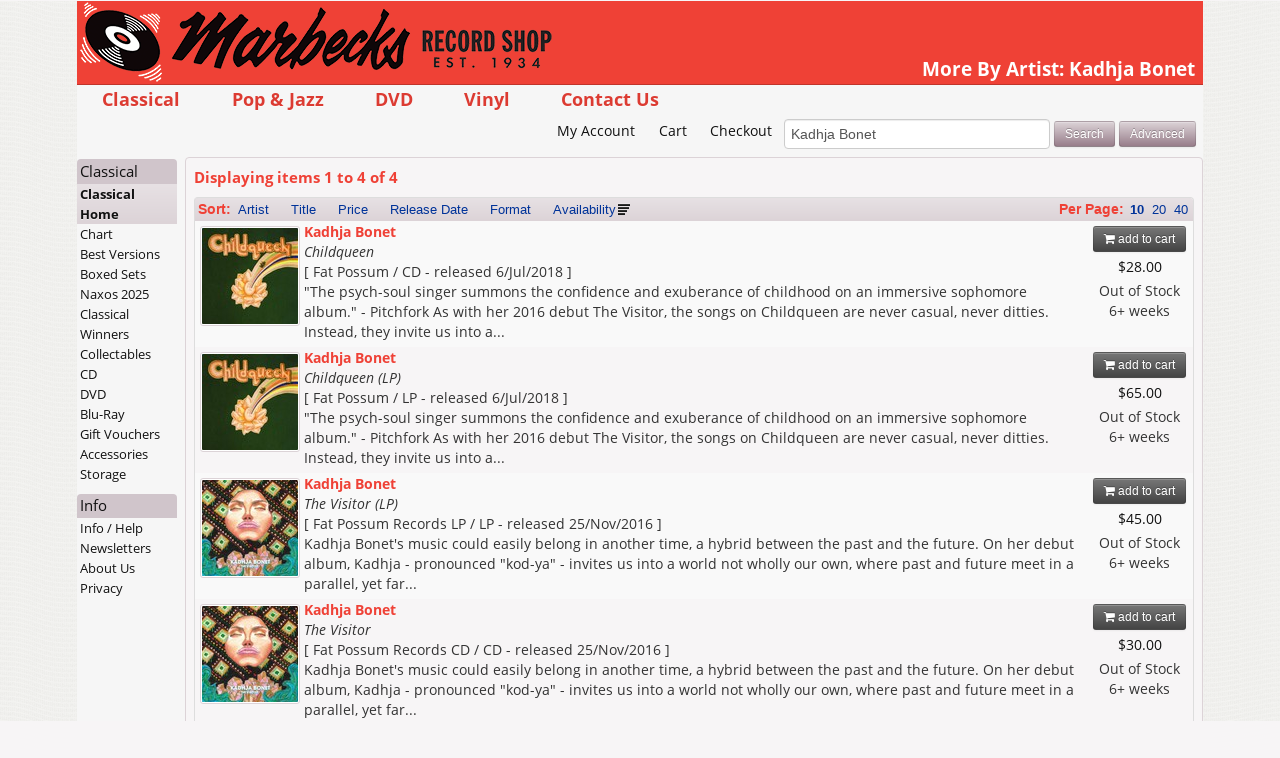

--- FILE ---
content_type: text/html; charset=UTF-8
request_url: https://www.marbecks.co.nz/search/moreByArtist/1/Kadhja+Bonet?resultsPerPage=10
body_size: 4338
content:


<!DOCTYPE html>

<html lang="en">

<head>
	<meta charset="utf-8" />

	<title>Marbecks &raquo; More By Artist &raquo; Kadhja Bonet &raquo; Page 1</title>

	<meta name="description" content=" - Marbecks.co.nz, New Zealands leading specialist music store. Shop online for New Zealands widest range of CDs, DVDs, Classical, Jazz & Specialist Import music. Free shipping for NZ orders over $100">
	<meta name="keywords" content="NZ Music, CD, CDs, DVD, DVDs, Blu-Ray, Vinyl, Records, Gift Voucher, Gift Card, Shop, Buy, Store, Online, Music Store, CD Store, DVD Store, Classical, Jazz, New Zealand, NZ">
	<meta name="Copyright" content="Copyright 2026 Alfies Records Ltd. All Rights Reserved." />
	<meta name="generator" content="BBEdit 10.1" />
	<meta name="robots" content="all" />
	<meta name="MSSmartTagsPreventParsing" content="true" />

	<meta name="viewport" content="width=device-width, initial-scale=1, maximum-scale=2" />

	<meta http-equiv="Last-Update" content="2025-09-01 12:35:46" />
	<meta http-equiv="X-UA-Compatible" content="IE=edge,chrome=1" />

	<link rel="shortcut icon" href="/favicon.ico" />
	<link rel="home" href="/" title="Home" />
	<link rel="contact" href="/contact/" title="Contact Us" />
	<link rel="search" href="/opensearch.xml" title="Marbecks Records" type="application/opensearchdescription+xml" />
	<link rel="author" type="text/plain" href="https://www.marbecks.co.nz/humans.txt" />

	

	<link rel="apple-touch-icon-precomposed" sizes="114x114" href="/apple-touch-icon-114x114-precomposed.png">
	<link rel="apple-touch-icon-precomposed" sizes="72x72" href="/apple-touch-icon-72x72-precomposed.png">
	<link rel="apple-touch-icon-precomposed" href="/apple-touch-icon-precomposed.png">

	<link rel="mask-icon" href="/favicon.svg" color="#a61e23">

	<link rel="stylesheet" type="text/css" href="/_styles/css/2025083101/styles.css" />
	

	<link rel="dns-prefetch" href="https://use.typekit.net">

	<script type="text/javascript" src="/_js/2025083101/modernizr-2.8.3.min.js"></script>
	<script type="text/javascript" src="/_js/2025083101/jquery-3.6.0.min.js"></script>
	<script type="text/javascript" src="/_js/2025083101/jquery-migrate-3.3.2.min.js"></script>

	<script type="text/javascript" src="//use.typekit.net/unc0vlo.js"></script>
	<script type="text/javascript">try{Typekit.load();}catch(e){}</script>

	
	<link rel="dns-prefetch" href="//echelon.marbecks.co.nz">
	
</head>

<body class="home search">
<a name="top"></a>

	<div class="wrapper">

		<header>
			<img src="/_images/2025083101/marbecks-records/logo-print-726-128.png" alt="Marbecks Logo" border="0" width="363" height="64" id="printlogo" />
			<a href="/" class="logo"></a>
			<h1>More By Artist: Kadhja Bonet</h1>
		</header>

		<!--Topnav Start-->
		<div id="allnav">
	<nav class="mainnav">
		<ul>
			<li class="classical"><a href="/classical/">Classical</a></li>
			<li class="cd"><a href="/cd/">Pop &amp; Jazz</a></li>
			<li class="dvd"><a href="/dvd/">DVD</a></li>
			<li class="vinyl"><a href="/vinyl/">Vinyl</a></li>
			<li class="contact"><a href="/contact/">Contact Us</a></li>
		</ul>
	</nav>

	<nav class="accountnav">
		<ul>
			<li class="account"><a href="/account/">My Account</a></li>
			<li class="cart"><a href="/cart/">Cart</a></li>
			<li class="checkout"><a href="/checkout/?ns=0">Checkout</a></li>
		</ul>

		<form method="post" name="quicksearch_form" id="quicksearch_form" action="/search/" class="">
			<input type="hidden" name="a" id="a_quicksearch" value="search" />
			<input type="search" name="searchTerm" id="searchTerm_quicksearch" size="32" maxlength="63" value="Kadhja Bonet" results="5" autosave="marbecks" placeholder="Search catalogue..." tabindex="1" />
			<input type="submit" name="submit_quicksearch_form" id="submit_quicksearch_form" value="Search" class="btn btn-small btn-action" />
			<a href="/search/advanced.lsd" title="Search using tracks and other advanced techniques" class="btn btn-small btn-action">Advanced</a>
		</form>
	</nav>
</div>

<nav class="mobilemenu">
	<div class="links">
		<a href="#" id="show-topnav">Main Menu</a><a href="#secondary" id="jump-localnav">More options &raquo;</a>
	</div>
</nav>

		<!--Topnav end-->

		<div class="container-fluid">

			<div id="cart-preview">
				<button class="close pull-right">&times;</button>

				<p id="cart-message"></p>

				<a href="/cart/" class="btn btn-small pull-right"><i class="fa fa-shopping-cart"></i> View Cart</a>

				<p id="cart-total"></p>
			</div>

			<section class="content withside">
				<!--Main Body Start-->

				

				<section class="itemlist">

	<h3>Displaying items <span class="info">1</span> to <span class="info">4</span> of <span class="info">4</span></h3>

	<table class="resultslist table-bordered table-striped">
		<thead>
			<tr class="hidden-phone">
				<th>
					<div class="sortoptions availability-desc">
						<span class="info">Sort:</span>
						<a href="/search/moreByArtist/1/Kadhja+Bonet?sort=artist" class="artist">Artist</a>
						<a href="/search/moreByArtist/1/Kadhja+Bonet?sort=title" class="title">Title</a>
						<a href="/search/moreByArtist/1/Kadhja+Bonet?sort=price" class="price">Price</a>
						<a href="/search/moreByArtist/1/Kadhja+Bonet?sort=releasedate" class="releasedate">Release&nbsp;Date</a>
						<a href="/search/moreByArtist/1/Kadhja+Bonet?sort=itemFormat" class="itemFormat">Format</a>
						<a href="/search/moreByArtist/1/Kadhja+Bonet?sort=availability" class="availability">Availability</a>
					</div>

					<div class="itemsperpage items-10">
						<span class="info">Per Page:</span>
						
						<a href="/search/moreByArtist/1/Kadhja+Bonet?resultsPerPage=10" class="items-10">10</a>
						
						<a href="/search/moreByArtist/1/Kadhja+Bonet?resultsPerPage=20" class="items-20">20</a>
						
						<a href="/search/moreByArtist/1/Kadhja+Bonet?resultsPerPage=40" class="items-40">40</a>
						
					</div>
				</th>
			</tr>

			<tr class="hidden-desktop">
				<th>
					<form method="get" name="change_sort" id="change_sort" action="/search/moreByArtist/1/Kadhja+Bonet" class="form-inline pull-left sortoptions">
						<span class="info">Sort</span>
						<select name="sort" id="sort_sort" size="1" onchange="$('#change_sort').submit();">
						
							<option value="artist" >Artist (A-Z)</option>
						
							<option value="title" >Title (A-Z)</option>
						
							<option value="price" >Price (Low to High)</option>
						
							<option value="price-desc" >Price (High to Low)</option>
						
							<option value="releasedate-desc" >Release Date</option>
						
							<option value="itemFormat" >Format</option>
						
							<option value="availability-desc" selected=selected>Availability</option>
						
						</select>
					</form>

					<form method="get" name="change_resultsperpage" id="change_resultsperpage" action="/search/moreByArtist/1/Kadhja+Bonet" class="form-inline pull-right itemsperpage">
						<span class="info">Per Page</span>
						<select name="resultsPerPage" id="resultsPerPage_sort" size="1" class="input-mini" onchange="$('#change_resultsperpage').submit();">
						
							<option value="10" selected=selected>10</option>
						
							<option value="20" >20</option>
						
							<option value="40" >40</option>
						
						</select>
					</form>
				</th>
			</tr>
		</thead>
		<tbody>
	

	
			<tr>
				<td>
					<div class="cover ">
			
				
					<a href="/detail/570660/Childqueen"><img src="https://images.marbecks.co.nz/_thumbnails/10570/10570660.jpg" alt="Childqueen cover" border="0" class="coverimage" /></a>
				
			
					</div>

					<div class="itemoptions">
						<a href="/cart/?catalogID=570660&amp;a=add" data-catalogID="570660" class="btn btn-small btn-cart"><i class="fa fa-shopping-cart"></i> add to cart</a>

						<span class="price">$28.00</span>

			
						<span class="stock">Out of Stock<br />6+ weeks</span>
			
					</div>

					<div class="details">
			
						<a href="/detail/570660/Childqueen">
				
					
							<span class="artistname">Kadhja Bonet</span><br />
							<span class="albumtitle">Childqueen</span><br />
					
				
						</a>
			
						<span class="description">
							&#91; Fat Possum /  CD - released 6/Jul/2018 &#93;
							<br />&quot;The psych-soul singer summons the confidence and exuberance of childhood on an immersive sophomore album.&quot; - Pitchfork

As with her 2016 debut The Visitor, the songs on Childqueen are never casual, never ditties. Instead, they invite us into a...
						</span>

					</div>

				</td>
			</tr>

	
			<tr>
				<td>
					<div class="cover ">
			
				
					<a href="/detail/570661/Childqueen-LP"><img src="https://images.marbecks.co.nz/_thumbnails/10570/10570661.jpg" alt="Childqueen (LP) cover" border="0" class="coverimage" /></a>
				
			
					</div>

					<div class="itemoptions">
						<a href="/cart/?catalogID=570661&amp;a=add" data-catalogID="570661" class="btn btn-small btn-cart"><i class="fa fa-shopping-cart"></i> add to cart</a>

						<span class="price">$65.00</span>

			
						<span class="stock">Out of Stock<br />6+ weeks</span>
			
					</div>

					<div class="details">
			
						<a href="/detail/570661/Childqueen-LP">
				
					
							<span class="artistname">Kadhja Bonet</span><br />
							<span class="albumtitle">Childqueen (LP)</span><br />
					
				
						</a>
			
						<span class="description">
							&#91; Fat Possum /  LP - released 6/Jul/2018 &#93;
							<br />&quot;The psych-soul singer summons the confidence and exuberance of childhood on an immersive sophomore album.&quot; - Pitchfork

As with her 2016 debut The Visitor, the songs on Childqueen are never casual, never ditties. Instead, they invite us into a...
						</span>

					</div>

				</td>
			</tr>

	
			<tr>
				<td>
					<div class="cover ">
			
				
					<a href="/detail/555889/Visitor-LP-The"><img src="https://images.marbecks.co.nz/_thumbnails/10555/10555889.jpg" alt="The Visitor (LP) cover" border="0" class="coverimage" /></a>
				
			
					</div>

					<div class="itemoptions">
						<a href="/cart/?catalogID=555889&amp;a=add" data-catalogID="555889" class="btn btn-small btn-cart"><i class="fa fa-shopping-cart"></i> add to cart</a>

						<span class="price">$45.00</span>

			
						<span class="stock">Out of Stock<br />6+ weeks</span>
			
					</div>

					<div class="details">
			
						<a href="/detail/555889/Visitor-LP-The">
				
					
							<span class="artistname">Kadhja Bonet</span><br />
							<span class="albumtitle">The Visitor (LP)</span><br />
					
				
						</a>
			
						<span class="description">
							&#91; Fat Possum Records LP /  LP - released 25/Nov/2016 &#93;
							<br />Kadhja Bonet&#39;s music could easily belong in another time, a hybrid between the past and the future. On her debut album, Kadhja - pronounced &quot;kod-ya&quot; - invites us into a world not wholly our own, where past and future meet in a parallel, yet far...
						</span>

					</div>

				</td>
			</tr>

	
			<tr>
				<td>
					<div class="cover ">
			
				
					<a href="/detail/555888/Visitor-The"><img src="https://images.marbecks.co.nz/_thumbnails/10555/10555888.jpg" alt="The Visitor cover" border="0" class="coverimage" /></a>
				
			
					</div>

					<div class="itemoptions">
						<a href="/cart/?catalogID=555888&amp;a=add" data-catalogID="555888" class="btn btn-small btn-cart"><i class="fa fa-shopping-cart"></i> add to cart</a>

						<span class="price">$30.00</span>

			
						<span class="stock">Out of Stock<br />6+ weeks</span>
			
					</div>

					<div class="details">
			
						<a href="/detail/555888/Visitor-The">
				
					
							<span class="artistname">Kadhja Bonet</span><br />
							<span class="albumtitle">The Visitor</span><br />
					
				
						</a>
			
						<span class="description">
							&#91; Fat Possum Records CD /  CD - released 25/Nov/2016 &#93;
							<br />Kadhja Bonet&#39;s music could easily belong in another time, a hybrid between the past and the future. On her debut album, Kadhja - pronounced &quot;kod-ya&quot; - invites us into a world not wholly our own, where past and future meet in a parallel, yet far...
						</span>

					</div>

				</td>
			</tr>

	

		</tbody>

	</table>

</section>

<script type="text/javascript">

$(function() {
	$('.resultslist').find('a.btn-cart').click(function(e) {
		addToCart(this);
		e.preventDefault();
	});
});

</script>




				<!--Main Body end-->
			</section>

			<a name="secondary"></a>
			<!--Sidenav Start-->
			<nav class="sidenav">
					<ul>
		<li><h3>Classical</h3></li>
		<li class="home"><a href="/classical/">Classical Home</a></li>
		<li class="chart"><a href="/classical/chart/">Chart</a></li>


		<li class="bestversions"><a href="/classical/best-versions/">Best Versions</a></li>
		<li class="sets"><a href="/classical/sets/">Boxed Sets</a></li>
		<li class="specials"><a href="/classical/specials/">Naxos 2025</a></li>
		<li class="spotlight"><a href="/classical/spotlight/">Classical Winners</a></li>
		<li class="rare"><a href="/classical/rare/">Collectables</a></li>

		<li class="classicalcd">
			<a href="/classical/cd/">CD</a>
			<ul>
				<li class="new"><a href="/classical/cd/new/">New Releases</a></li>
				<li class="upcoming"><a href="/classical/cd/upcoming/">Upcoming</a></li>
			</ul>
		</li>
		<li class="classicaldvd">
			<a href="/classical/dvd/">DVD</a>
			<ul>
				<li class="new"><a href="/classical/dvd/new/">New Releases</a></li>
				<li class="upcoming"><a href="/classical/dvd/upcoming/">Upcoming</a></li>
				<li class="instock"><a href="/classical/dvd/instock/">In Stock</a></li>
			</ul>
		</li>
		<li class="classicalbluray">
			<a href="/classical/bluray/">Blu-Ray</a>
			<ul>
				<li class="new"><a href="/classical/bluray/new/">New Releases</a></li>
				<li class="upcoming"><a href="/classical/bluray/upcoming/">Upcoming</a></li>
				<li class="instock"><a href="/classical/bluray/instock/">In Stock</a></li>
			</ul>
		</li>
		<li class="vouchers"><a href="/vouchers/">Gift Vouchers</a></li>
		<li class="hardware"><a href="/hardware/">Accessories</a></li>
		<li class="storage"><a href="/hardware/storage/">Storage</a></li>
	</ul>

					<ul class="misc">
		<li><h3>Info</h3></li>
		<li class="info"><a href="/info/">Info / Help</a></li>
		<li class="newsletters"><a href="/newsletters/">Newsletters</a></li>
		<li class="about"><a href="/about/">About Us</a></li>
		<li class="privacy"><a href="/privacy/">Privacy</a></li>
	</ul>


				
			</nav>
			<!--Sidenav end-->

		</div>

	<footer>
	<p class="produced">A <a href="http://www.hotblack.co.nz/">Hotblack</a> / <a href="http://www.raindance.co.nz/">Raindance</a> Production</p>
	<nav class="bottomlinks">
		&copy; 2013-2026 Marbecks
	</nav>
</footer>

<!-- Page processed in 36 ms by www.marbecks.co.nz (10.0.9.105) -->




	</div>

	<script type="text/javascript" src="/_js/2025083101/general-min.js"></script>
	<script type="text/javascript">
		$(window).bind("load", function () {
			rdStat();
		});

		$(document).ready(function() {
			$("#show-topnav").click(function(o) {
				showMainNav(o);
			});
		});
	</script>
	<noscript><img src="/log____image.gif?summarylog&js=false" alt=""></noscript>


	<script type="text/javascript">
		var _paq = _paq || [];

		_paq.push(["setTrackerUrl", "https://echelon.marbecks.co.nz/prism.nsa"]);
		_paq.push(["setSiteId", "10"]);

	
	
		_paq.push(["trackSiteSearch", "Kadhja+Bonet", "more by artist", 4]);
	

		(function() { var d=document, g=d.createElement('script'), s=d.getElementsByTagName('script')[0]; g.type='text/javascript'; g.async=true; g.defer=true; g.src='/_js/echelon.js'; s.parentNode.insertBefore(g,s); })();
	</script>
	<noscript><img src="https://echelon.marbecks.co.nz/prism.nsa?idsite=10&amp;rec=1" style="border:0;" alt="" /></noscript>


	<!-- This site is a Hotblack / Raindance Production -->

</body>
</html>

